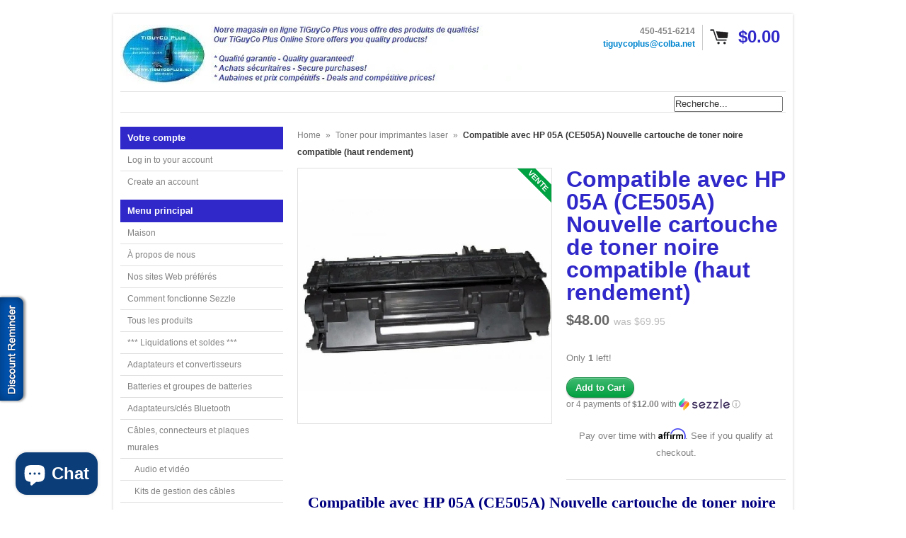

--- FILE ---
content_type: application/x-javascript
request_url: https://cdn-spurit.com/shopify-apps/discount-reminder/store/f787e1639b88f460e3757122f172730c.js?0.99538941345673
body_size: 363
content:
var SNBE_config = {"image_type":"default7","image":"default7.png","m_image_type":"default7-m","m_image":"default7-m.png","label_title":"Discount - Rabais","label_position":"left-bottom","label_x_shift":"0","label_x_shift_units":"px","label_y_shift":"150","label_y_shift_units":"px","shop_domain":"www.tiguycoplus.com","timezone":"-05:00","price_popup_title":"EMAIL ME WHEN PRICE WILL BE REDUCED","price_popup_description":"Indicate email and discount or the price desired below and you will get the notification on your email if the price on the product is lower.","hide_period_list":"0","periods":{"w-1":"1 week","w-2":"2 weeks","w-3":"3 weeks","m-1":"1 month"},"discounts":{"10%":"10%","20%":"20%","30%":"30%"},"translates":{"Email:":"Email \/ Courriel:","Reduced by:":"Reduced by \/ R\u00c3\u00a9duis de:","I can wait for:":"I can wait for \/ Je peux attendre pour:","choose price...":"choose price... \/ choisir prix...","choose period...":"choose period... \/ choisir p\u00c3\u00a9riode...","Wanted price:":"Wanted price \/ Prix d\u00c3\u00a9sir\u00c3\u00a9:","Period:":"Period \/ P\u00c3\u00a9riode:","day(s)":"day(s) \/ jour(s)","week(s)":"week(s) \/ semaine(s)","month(s)":"month(s) \/ mois","year(s)":"year(s) \/ ann\u00c3\u00a9e(s)","Subscribe":"Subscribe \/ Souscrire:","day":"day \/ jour","days":"days \/jours","week":"week \/ semaine","weeks":"weeks \/ semaines","month":"month \/ mois","months":"Months \/ mois","year":"year \/ ann\u00c3\u00a9e","years":"years \/ ann\u00c3\u00a9es","Notification has been saved successfully.":"Notification has been saved successfully. \/ Avis sauvegard\u00c3\u00a9e avec succ\u00c3\u00a8s.:","Close":"Close \/ Ferm\u00c3\u00a9"}}

--- FILE ---
content_type: text/javascript; charset=utf-8
request_url: https://www.tiguycoplus.com/fr/products/compatible-with-hp-05a-ce505a-new-compatible-black-toner-cartridge-high-yield.js
body_size: 2102
content:
{"id":499752771,"title":"Compatible avec HP 05A (CE505A) Nouvelle cartouche de toner noire compatible (haut rendement) ","handle":"compatible-with-hp-05a-ce505a-new-compatible-black-toner-cartridge-high-yield","description":"\u003ctable style=\"page-break-before: always;\" width=\"820\" cellspacing=\"0\" cellpadding=\"10\" border=\"0\"\u003e\n\n\u003ctbody\u003e\n\n\u003ctr\u003e\n\n\u003ctd width=\"820\" bgcolor=\"#ffffcc\"\u003e\n\n\u003ccenter\u003e\u003c\/center\u003e\n\n\u003ccenter\u003e\n\n\u003ctable width=\"625\" cellspacing=\"10\" cellpadding=\"10\" bordercolor=\"#004080\" border=\"5\" align=\"center\"\u003e\n\n\u003ctbody\u003e\n\n\u003ctr\u003e\n\n\u003ctd\u003e\n\n\u003cp align=\"center\"\u003e \u003cspan style=\"color: #000080;\"\u003e\u003cspan style=\"font-size: 22px;\"\u003e\u003cspan style=\"font-family: times new roman,times,serif;\"\u003e\u003cstrong\u003eCompatible avec\u003c\/strong\u003e \u003cstrong\u003eHP 05A (CE505A) Nouvelle cartouche de toner noire compatible (haut rendement)\u003c\/strong\u003e\u003c\/span\u003e\u003c\/span\u003e\u003c\/span\u003e \u003c\/p\u003e\n\n\n\u003c\/td\u003e\n\n\n\u003c\/tr\u003e\n\n\n\u003c\/tbody\u003e\n\n\n\u003c\/table\u003e\n\n\n\u003c\/center\u003e\n\n\u003cp style=\"margin-bottom: 0in; color: #000080;\" align=\"center\"\u003e\u003c\/p\u003e\n\n\u003ccenter\u003e\n\n\u003ctable width=\"425\" cellspacing=\"0\" cellpadding=\"5\" bordercolor=\"#004080\" border=\"3\" align=\"center\"\u003e\n\n\u003ctbody\u003e\n\n\u003ctr\u003e\n\n\u003ctd\u003e\n\n \u003cp align=\"center\"\u003e\u003cspan style=\"color: #000080;\" color=\"#000080\"\u003e\u003cspan style=\"font-size: 20px;\"\u003e\u003cstrong\u003e\u003cspan style=\"color: #000080;\" color=\"#000080\"\u003e\u003cspan style=\"font-family: Times New Roman,serif;\" face=\"Times New Roman, serif\"\u003e\u003cspan style=\"text-decoration: underline;\"\u003eArticle : Toner\u003c\/span\u003e\u003c\/span\u003e\u003c\/span\u003e\u003c\/strong\u003e\u003c\/span\u003e\u003c\/span\u003e \u003c\/p\u003e\n\n\n\u003c\/td\u003e\n\n\n\u003c\/tr\u003e\n\n\n\u003c\/tbody\u003e\n\n\n\u003c\/table\u003e\n\n\n\u003c\/center\u003e\n\n\u003cp style=\"margin-bottom: 0in; color: #000080;\" align=\"center\"\u003e\u003c\/p\u003e\n\n\u003ccenter\u003e\n\n\u003ctable width=\"498\" cellspacing=\"0\" cellpadding=\"5\" bordercolor=\"#004080\" border=\"3\" align=\"center\"\u003e\n\n\u003ctbody\u003e\n\n\u003ctr\u003e\n\n\u003ctd\u003e\n\n\u003cp align=\"center\"\u003e \u003cspan style=\"text-decoration: underline;\"\u003e\u003cspan style=\"color: #000080;\" color=\"#000080\"\u003e\u003cspan style=\"font-size: 18px;\"\u003e\u003cstrong\u003e\u003cspan style=\"font-family: Times New Roman,serif;\" face=\"Times New Roman, serif\"\u003e*** REMARQUE - Ceci est un NOUVEL article! ***\u003c\/span\u003e\u003c\/strong\u003e\u003c\/span\u003e\u003c\/span\u003e\u003c\/span\u003e \u003c\/p\u003e\n\n\n\u003c\/td\u003e\n\n\n\u003c\/tr\u003e\n\n\n\u003c\/tbody\u003e\n\n\n\u003c\/table\u003e\n\n\n\u003c\/center\u003e\n\n\u003cp style=\"margin-bottom: 0in;\" align=\"center\"\u003e \u003cspan style=\"color: #000080;\"\u003e\u003cspan style=\"font-size: 16px;\"\u003e\u003cspan style=\"font-family: times new roman,times,serif;\"\u003e\u003cem\u003e\u003cspan size=\"+0\"\u003ePrix ​​de détail suggéré : 69,95 $ ~ Prix** :\u003c\/span\u003e \u003cstrong\u003e\u003cspan size=\"+0\"\u003e\u003cspan\u003e48,00 $\u003c\/span\u003e\u003c\/span\u003e\u003c\/strong\u003e\u003c\/em\u003e\u003c\/span\u003e\u003c\/span\u003e\u003c\/span\u003e\u003c\/p\u003e\n\n\u003cp align=\"left\"\u003e\u003c\/p\u003e\n\n \u003cp align=\"left\"\u003e\u003cspan style=\"color: #000080;\"\u003e\u003cspan style=\"font-size: 18px;\"\u003e\u003cspan style=\"font-family: times new roman,times,serif;\"\u003e\u003cstrong\u003e\u003cspan style=\"text-decoration: underline;\"\u003eDescription:\u003c\/span\u003e\u003c\/strong\u003e\u003c\/span\u003e\u003c\/span\u003e\u003c\/span\u003e\u003c\/p\u003e\n\n\u003cp style=\"margin-left: 40px;\" align=\"left\"\u003e \u003cspan style=\"color: #004080;\" color=\"#004080\"\u003e\u003cspan size=\"+0\"\u003e\u003cspan style=\"color: #004080; font-family: Arial;\" color=\"#004080\" face=\"Arial\"\u003e\u003cstrong\u003e\u003cspan\u003ePourquoi payer plus !\u003c\/span\u003e\u003c\/strong\u003e\u003c\/span\u003e\u003c\/span\u003e\u003c\/span\u003e\u003c\/p\u003e\n\n\u003cul\u003e\n\n\u003cli\u003e\n\n\u003cdiv style=\"margin-left: 40px;\" align=\"left\"\u003e \u003cspan style=\"color: #000080;\"\u003e\u003cspan style=\"font-size: 16px;\"\u003e\u003cspan style=\"font-family: times new roman,times,serif;\"\u003e\u003cstrong\u003eProfitez de cartouches laser reconditionnées ou compatibles\u003c\/strong\u003e\u003c\/span\u003e\u003c\/span\u003e\u003c\/span\u003e\n\u003c\/div\u003e\n\n\n\u003c\/li\u003e\n\n\u003cli\u003e\n\n\u003cdiv style=\"margin-left: 40px;\" align=\"left\"\u003e \u003cspan style=\"color: #000080;\"\u003e\u003cspan style=\"font-size: 16px;\"\u003e\u003cspan style=\"font-family: times new roman,times,serif;\"\u003e\u003cstrong\u003eElles contiennent au moins autant d'encre ou de toner que les produits d'origine du fabricant \u003cspan size=\"+0\"\u003e\u003cspan size=\"+0\"\u003e. En effet, de nombreuses cartouches d'encre et cartouches laser contiennent beaucoup plus d'encre ou de toner\u003c\/span\u003e\u003c\/span\u003e\u003c\/strong\u003e\u003c\/span\u003e\u003c\/span\u003e\u003c\/span\u003e\n\u003c\/div\u003e\n\n\n\u003c\/li\u003e\n\n\n\u003c\/ul\u003e\n\n \u003cp style=\"text-align: center;\"\u003e\u003cspan style=\"color: #004080;\" color=\"#004080\"\u003e\u003cspan size=\"+0\"\u003e\u003cspan style=\"font-family: Arial;\" face=\"Arial\"\u003e\u003cspan\u003e\u003cspan style=\"color: #004080;\" color=\"#004080\"\u003e\u003cspan\u003e\u003cspan\u003e*- \u003cspan\u003e*-* -*-* \u003cspan\u003e-*-* -*-*- \u003cspan\u003e*-* -*-*-* \u003cspan\u003e-* -*-*-*-* -* \u003cspan\u003e-*-*-* \u003cspan\u003e-*-*- * \u003cspan\u003e-* -*-* \u003cspan\u003e-*-* -*-*- \u003cspan\u003e*-* -*-*- \u003cspan\u003e*-* -*-*-*-* -* \u003cspan\u003e-*-*-* \u003cspan\u003e-*-*-*- * \u003cspan\u003e-*-*-*\u003c\/span\u003e\u003c\/span\u003e\u003c\/span\u003e\u003c\/span\u003e\u003c\/span\u003e\u003c\/span\u003e\u003c\/span\u003e\u003c\/span\u003e\u003c\/span\u003e\u003c\/span\u003e\u003c\/span\u003e\u003c\/span\u003e\u003c\/span\u003e\u003c\/span\u003e\u003c\/span\u003e\u003c\/span\u003e\u003c\/span\u003e\u003c\/span\u003e\u003c\/span\u003e\u003c\/span\u003e\u003c\/p\u003e\n\n\u003cp align=\"left\"\u003e \u003cspan style=\"color: #000080;\"\u003e\u003cspan style=\"font-size: 16px;\"\u003e\u003cspan style=\"font-family: times new roman,times,serif;\"\u003e\u003cspan style=\"line-height: 21px;\"\u003e\u003cspan style=\"color: #000080;\"\u003e\u003cstrong\u003e\u003cspan style=\"text-decoration: underline;\"\u003e\u003cspan style=\"font-size: large;\" size=\"4\"\u003eCaractéristiques et\u003c\/span\u003e\u003c\/span\u003e\u003c\/strong\u003e\u003c\/span\u003e\u003c\/span\u003e\u003c\/span\u003e\u003c\/span\u003e\u003c\/span\u003e \u003cstrong\u003e\u003cspan style=\"text-decoration: underline;\"\u003e\u003cspan style=\"color: #000080; font-size: large;\" color=\"#000080\" size=\"4\"\u003espécifications :\u003c\/span\u003e\u003c\/span\u003e\u003c\/strong\u003e \u003c\/p\u003e\n\n\u003cdiv id=\"tabDescription\" style=\"display: block;\"\u003e\n\n\u003cdiv class=\"moduleBox\"\u003e\n\n\u003cdiv class=\"content\"\u003e\n\n \u003cp\u003e\u003cspan style=\"color: #000080;\"\u003e\u003cspan style=\"font-size: 16px;\"\u003e\u003cspan style=\"font-family: times new roman,times,serif;\"\u003e\u003cspan style=\"text-decoration: underline;\"\u003e\u003cspan size=\"+0\"\u003eHP\u003c\/span\u003e\u003c\/span\u003e\u003c\/span\u003e\u003c\/span\u003e\u003c\/span\u003e \u003c\/p\u003e\n\n\n\u003c\/div\u003e\n\n\n\u003c\/div\u003e\n\n\n\u003c\/div\u003e\n\n\u003cul\u003e\n\n\u003cli align=\"left\" style=\"margin-left: 40px;\"\u003e \u003cspan style=\"color: #000080;\"\u003e\u003cspan style=\"color: #000080;\"\u003e\u003cspan style=\"font-size: 16px;\"\u003e\u003cspan style=\"font-family: times new roman,times,serif;\"\u003eImprimante LaserJet P2030\u003c\/span\u003e\u003c\/span\u003e\u003c\/span\u003e\u003c\/span\u003e\n\u003c\/li\u003e\n\n\u003cli align=\"left\" style=\"margin-left: 40px;\"\u003e \u003cspan style=\"color: #000080;\"\u003e\u003cspan style=\"color: #000080;\"\u003e\u003cspan style=\"font-size: 16px;\"\u003e\u003cspan style=\"font-family: times new roman,times,serif;\"\u003eImprimante LaserJet P2035\u003c\/span\u003e\u003c\/span\u003e\u003c\/span\u003e\u003c\/span\u003e\n\u003c\/li\u003e\n\n\u003cli align=\"left\" style=\"margin-left: 40px;\"\u003e \u003cspan style=\"color: #000080;\"\u003e\u003cspan style=\"color: #000080;\"\u003e\u003cspan style=\"font-size: 16px;\"\u003e\u003cspan style=\"font-family: times new roman,times,serif;\"\u003eImprimante LaserJet P2035n\u003c\/span\u003e\u003c\/span\u003e\u003c\/span\u003e\u003c\/span\u003e\n\u003c\/li\u003e\n\n\u003cli align=\"left\" style=\"margin-left: 40px;\"\u003e \u003cspan style=\"color: #000080;\"\u003e\u003cspan style=\"color: #000080;\"\u003e\u003cspan style=\"font-size: 16px;\"\u003e\u003cspan style=\"font-family: times new roman,times,serif;\"\u003eImprimante LaserJet P2050\u003c\/span\u003e\u003c\/span\u003e\u003c\/span\u003e\u003c\/span\u003e\n\u003c\/li\u003e\n\n \u003cli align=\"left\" style=\"margin-left: 40px;\"\u003e\u003cspan style=\"color: #000080;\"\u003e\u003cspan style=\"color: #000080;\"\u003e\u003cspan style=\"font-size: 16px;\"\u003e\u003cspan style=\"font-family: times new roman,times,serif;\"\u003eImprimante LaserJet P2055\u003c\/span\u003e\u003c\/span\u003e\u003c\/span\u003e\u003c\/span\u003e\u003c\/li\u003e\n\n\u003cli align=\"left\" style=\"margin-left: 40px;\"\u003e \u003cspan style=\"color: #000080;\"\u003e\u003cspan style=\"color: #000080;\"\u003e\u003cspan style=\"font-size: 16px;\"\u003e\u003cspan style=\"font-family: times new roman,times,serif;\"\u003eImprimante LaserJet P2055d\u003c\/span\u003e\u003c\/span\u003e\u003c\/span\u003e\u003c\/span\u003e\n\u003c\/li\u003e\n\n\u003cli align=\"left\" style=\"margin-left: 40px;\"\u003e \u003cspan style=\"color: #000080;\"\u003e\u003cspan style=\"color: #000080;\"\u003e\u003cspan style=\"font-size: 16px;\"\u003e\u003cspan style=\"font-family: times new roman,times,serif;\"\u003eImprimante LaserJet P2055dn\u003c\/span\u003e\u003c\/span\u003e\u003c\/span\u003e\u003c\/span\u003e\n\u003c\/li\u003e\n\n\u003cli align=\"left\" style=\"margin-left: 40px;\"\u003e \u003cspan style=\"color: #000080;\"\u003e\u003cspan style=\"color: #000080;\"\u003e\u003cspan style=\"font-size: 16px;\"\u003e\u003cspan style=\"font-family: times new roman,times,serif;\"\u003eImprimante LaserJet P2055x\u003c\/span\u003e\u003c\/span\u003e\u003c\/span\u003e\u003c\/span\u003e\n\u003c\/li\u003e\n\n\n\u003c\/ul\u003e\n\n\u003cp style=\"margin-left: 40px;\"\u003e \u003cspan style=\"color: #000080;\"\u003e\u003cspan style=\"color: #000080;\"\u003e\u003cspan style=\"font-size: 16px;\"\u003e\u003cspan style=\"font-family: times new roman,times,serif;\"\u003e\u003cspan style=\"text-decoration: underline;\"\u003eCanon\u003c\/span\u003e\u003c\/span\u003e\u003c\/span\u003e\u003c\/span\u003e\u003c\/span\u003e\u003c\/p\u003e\n\n\u003cul\u003e\n\n \u003cli style=\"margin-left: 40px;\"\u003e\u003cspan style=\"color: #000080;\"\u003e\u003cspan style=\"color: #000080;\"\u003e\u003cspan style=\"font-size: 16px;\"\u003e\u003cspan style=\"font-family: times new roman,times,serif;\"\u003eLPB 6300\u003c\/span\u003e\u003c\/span\u003e\u003c\/span\u003e\u003c\/span\u003e\u003c\/li\u003e\n\n\u003cli style=\"margin-left: 40px;\"\u003e \u003cspan style=\"color: #000080;\"\u003e\u003cspan style=\"color: #000080;\"\u003e\u003cspan style=\"font-size: 16px;\"\u003e\u003cspan style=\"font-family: times new roman,times,serif;\"\u003eLPB 6650\u003c\/span\u003e\u003c\/span\u003e\u003c\/span\u003e\u003c\/span\u003e\n\u003c\/li\u003e\n\n\n\u003c\/ul\u003e\n\n\u003cp style=\"text-align: center;\"\u003e \u003cspan style=\"color: #000080;\"\u003e\u003cspan style=\"font-size: 16px;\"\u003e\u003cspan style=\"font-family: times new roman,times,serif;\"\u003eModèle OEM : CE505X\/CF280A\u003cbr\u003e Couleur: Noir\u003cbr\u003e Quantité : 1 cartouche de toner\u003cbr\u003e État : Neuf Compatible\u003cbr\u003e Durée de conservation : 2 ans\u003cbr\u003e Type : Cartouche de toner\u003cbr\u003e Rendement : 2300 pages\u003c\/span\u003e\u003c\/span\u003e\u003c\/span\u003e\u003c\/p\u003e\n\n\u003cp\u003e \u003cspan style=\"color: #000080;\"\u003e\u003cspan style=\"font-size: 16px;\"\u003e\u003cspan style=\"font-family: times new roman,times,serif;\"\u003e\u003cspan style=\"line-height: 21px;\"\u003e\u003cspan style=\"color: #000080;\"\u003e\u003cstrong\u003e\u003cspan style=\"text-decoration: underline;\"\u003e\u003cspan style=\"font-size: large;\" size=\"4\"\u003eContenu du paquet :\u003c\/span\u003e\u003c\/span\u003e\u003c\/strong\u003e\u003c\/span\u003e\u003c\/span\u003e\u003c\/span\u003e\u003c\/span\u003e\u003c\/span\u003e\u003c\/p\u003e\n\n\u003cul\u003e\n\n \u003cli\u003e\u003cspan style=\"color: #000080;\"\u003e\u003cspan style=\"font-size: 16px;\"\u003e\u003cspan style=\"font-family: times new roman,times,serif;\"\u003e1x\u003c\/span\u003e \u003cspan style=\"font-family: times new roman,times,serif;\"\u003eHP 05A (CE505X) Nouvelle cartouche de toner noire compatible à haut rendement\u003c\/span\u003e\u003c\/span\u003e\u003c\/span\u003e\u003c\/li\u003e\n\n\n\u003c\/ul\u003e\n\n\u003cp style=\"margin-left: 40px;\"\u003e \u003cspan style=\"color: #000080;\"\u003e\u003cspan style=\"font-size: 12px;\"\u003e\u003cspan style=\"font-family: times new roman,times,serif;\"\u003e\u003cspan\u003e\u003cstrong\u003eRemarque :\u003c\/strong\u003e les photos peuvent différer des produits réels !\u003c\/span\u003e\u003c\/span\u003e\u003c\/span\u003e\u003c\/span\u003e\u003c\/p\u003e\n\n \u003cp\u003e\u003cspan style=\"color: #000080;\"\u003e\u003cspan style=\"font-size: 10px;\"\u003e \u003c\/span\u003e\u003c\/span\u003e\u003cspan style=\"font-family: times new roman,times,serif;\"\u003e\u003cspan style=\"font-size: 10px;\"\u003e\u003cspan style=\"color: #000080;\" color=\"#000080\"\u003eCE505X\/CF280A\u003c\/span\u003e\u003c\/span\u003e\u003c\/span\u003e \u003cspan style=\"font-family: times new roman,times,serif;\"\u003e\u003cspan style=\"font-size: 10px;\"\u003e\u003cspan style=\"color: #000080;\" color=\"#000080\"\u003e \u003c\/span\u003e\u003c\/span\u003e\u003c\/span\u003e\u003cspan style=\"color: #000080;\"\u003e\u003cspan style=\"font-size: 10px;\"\u003e\u003cspan style=\"font-family: times new roman,times,serif;\"\u003e\u003cspan\u003e- Fabriqué en Chine\u003c\/span\u003e\u003c\/span\u003e\u003c\/span\u003e\u003c\/span\u003e\u003c\/p\u003e\n\n\u003cp style=\"color: #000080;\" align=\"center\"\u003e \u003cspan style=\"color: #000080;\" color=\"#000080\"\u003e\u003cspan style=\"color: #000080;\" color=\"#000080\"\u003e\u003cspan style=\"font-family: Times New Roman,serif;\" face=\"Times New Roman, serif\"\u003e\u003cspan style=\"font-size: medium;\" size=\"3\"\u003e*************************************\u003c\/span\u003e\u003c\/span\u003e\u003c\/span\u003e\u003c\/span\u003e\u003c\/p\u003e\n\n \u003cp align=\"center\"\u003e\u003cspan style=\"color: #000080;\" color=\"#000080\"\u003e\u003cspan style=\"font-family: Times New Roman,serif;\" face=\"Times New Roman, serif\"\u003e\u003cspan style=\"font-size: large;\" size=\"4\"\u003e\u003cspan style=\"text-decoration: underline;\"\u003eNe manquez pas cette offre !\u003c\/span\u003e\u003c\/span\u003e\u003c\/span\u003e\u003c\/span\u003e\u003c\/p\u003e\n\n\u003cp style=\"color: #000080;\" align=\"center\"\u003e \u003cspan style=\"color: #000080;\" color=\"#000080\"\u003e\u003cspan style=\"color: #000080;\" color=\"#000080\"\u003e\u003cspan style=\"font-family: Times New Roman,serif;\" face=\"Times New Roman, serif\"\u003e\u003cspan style=\"font-size: medium;\" size=\"3\"\u003e*************************************\u003c\/span\u003e\u003c\/span\u003e\u003c\/span\u003e\u003c\/span\u003e\u003c\/p\u003e\n\n\u003cp align=\"left\"\u003e\u003c\/p\u003e\n\n \u003cp style=\"color: #000080;\" align=\"left\"\u003e\u003cspan style=\"color: #000080;\" color=\"#000080\"\u003e\u003cspan style=\"font-family: times new roman,times,serif;\"\u003e\u003cspan style=\"color: #000080;\" color=\"#000080\"\u003e\u003cspan style=\"font-size: 8pt;\"\u003e\u003cspan style=\"font-size: 10px;\"\u003eNuméro d'identification de l'IRN :\u003c\/span\u003e\u003c\/span\u003e\u003c\/span\u003e\u003c\/span\u003e\u003c\/span\u003e \u003cspan style=\"color: #000080;\" color=\"#000080\"\u003e\u003cspan style=\"font-family: times new roman,times,serif;\"\u003e\u003cspan style=\"color: #000080;\" color=\"#000080\"\u003e\u003cspan style=\"font-size: 8pt;\"\u003e\u003cspan style=\"font-size: 10px;\"\u003e883585613663-4800\u003c\/span\u003e\u003c\/span\u003e\u003c\/span\u003e\u003c\/span\u003e\u003c\/span\u003e \u003c\/p\u003e\n\n\n\u003c\/td\u003e\n\n\n\u003c\/tr\u003e\n\n\n\u003c\/tbody\u003e\n\n\n\u003c\/table\u003e","published_at":"2015-05-06T10:41:00-04:00","created_at":"2015-05-06T10:46:26-04:00","vendor":"TiGuyCo Plus","type":"Cartouches de toner","tags":["Black","CE505A","CF280A","HP 05A","Toner","Walmart Canada"],"price":4800,"price_min":4800,"price_max":4800,"available":true,"price_varies":false,"compare_at_price":6995,"compare_at_price_min":6995,"compare_at_price_max":6995,"compare_at_price_varies":false,"variants":[{"id":1398721219,"title":"Default Title","option1":"Default Title","option2":null,"option3":null,"sku":"","requires_shipping":true,"taxable":true,"featured_image":null,"available":true,"name":"Compatible avec HP 05A (CE505A) Nouvelle cartouche de toner noire compatible (haut rendement) ","public_title":null,"options":["Default Title"],"price":4800,"weight":0,"compare_at_price":6995,"inventory_quantity":1,"inventory_management":"shopify","inventory_policy":"deny","barcode":"883585613663","requires_selling_plan":false,"selling_plan_allocations":[]}],"images":["\/\/cdn.shopify.com\/s\/files\/1\/0647\/8377\/products\/HP_05A_CE505A_New_Compatible_Black_Toner_Cartridge_High_Yield_-_HP_CE505A-CF280A_1.jpg?v=1511448212"],"featured_image":"\/\/cdn.shopify.com\/s\/files\/1\/0647\/8377\/products\/HP_05A_CE505A_New_Compatible_Black_Toner_Cartridge_High_Yield_-_HP_CE505A-CF280A_1.jpg?v=1511448212","options":[{"name":"Titre","position":1,"values":["Default Title"]}],"url":"\/fr\/products\/compatible-with-hp-05a-ce505a-new-compatible-black-toner-cartridge-high-yield","media":[{"alt":"Compatible with HP 05A (CE505A) New Compatible Black Toner Cartridge (High Yield), Toner Cartridges, TiGuyCo Plus - TiGuyCo Plus","id":21815459936,"position":1,"preview_image":{"aspect_ratio":1.0,"height":650,"width":650,"src":"https:\/\/cdn.shopify.com\/s\/files\/1\/0647\/8377\/products\/HP_05A_CE505A_New_Compatible_Black_Toner_Cartridge_High_Yield_-_HP_CE505A-CF280A_1.jpg?v=1511448212"},"aspect_ratio":1.0,"height":650,"media_type":"image","src":"https:\/\/cdn.shopify.com\/s\/files\/1\/0647\/8377\/products\/HP_05A_CE505A_New_Compatible_Black_Toner_Cartridge_High_Yield_-_HP_CE505A-CF280A_1.jpg?v=1511448212","width":650}],"requires_selling_plan":false,"selling_plan_groups":[]}